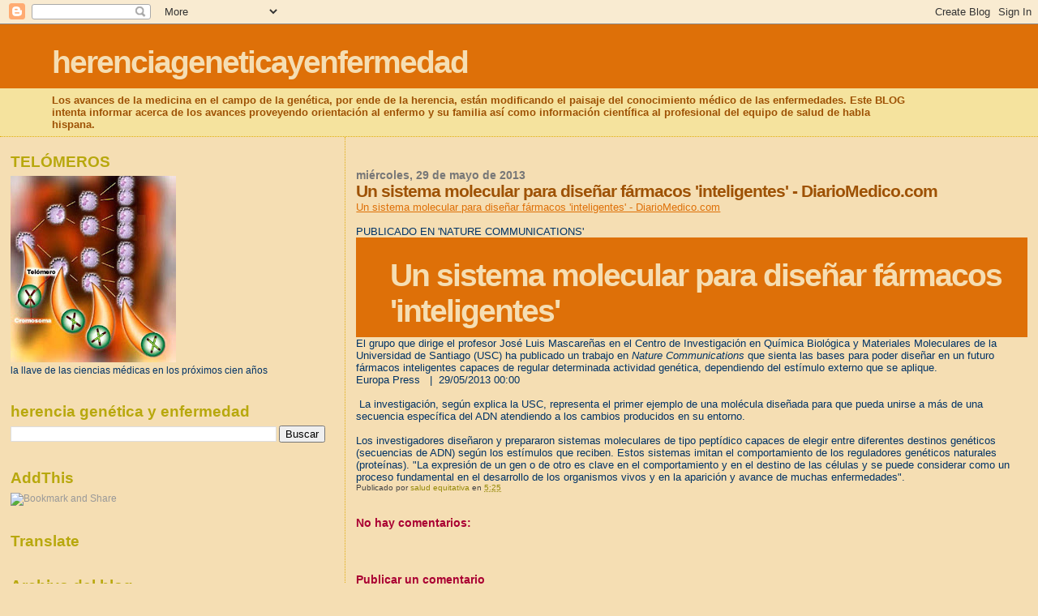

--- FILE ---
content_type: text/html; charset=utf-8
request_url: https://www.google.com/recaptcha/api2/aframe
body_size: 265
content:
<!DOCTYPE HTML><html><head><meta http-equiv="content-type" content="text/html; charset=UTF-8"></head><body><script nonce="22TuZy20fZ7CsGsWQ5o1fg">/** Anti-fraud and anti-abuse applications only. See google.com/recaptcha */ try{var clients={'sodar':'https://pagead2.googlesyndication.com/pagead/sodar?'};window.addEventListener("message",function(a){try{if(a.source===window.parent){var b=JSON.parse(a.data);var c=clients[b['id']];if(c){var d=document.createElement('img');d.src=c+b['params']+'&rc='+(localStorage.getItem("rc::a")?sessionStorage.getItem("rc::b"):"");window.document.body.appendChild(d);sessionStorage.setItem("rc::e",parseInt(sessionStorage.getItem("rc::e")||0)+1);localStorage.setItem("rc::h",'1769150251400');}}}catch(b){}});window.parent.postMessage("_grecaptcha_ready", "*");}catch(b){}</script></body></html>